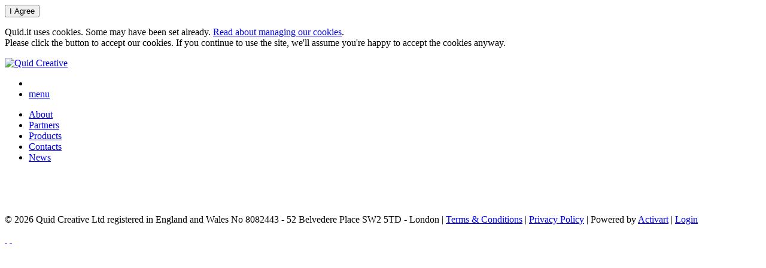

--- FILE ---
content_type: text/html; charset=utf-8
request_url: http://www.quidcreative.com/en/manta.htm
body_size: 2816
content:
<!DOCTYPE html>
<html lang="en">
<head>
<meta charset="utf-8">
<!-- Set the viewport width to device width for mobile -->
<meta name="viewport" content="width=device-width, initial-scale=1">
<base href="http://www.quidcreative.com/"><title>Manta - The Bench - Quid Creative - Quality Unique Italian Design - Luxury Furniture</title><meta name="robots" content="index, all, follow"><meta name="description" content=""><meta name="keywords" content=""><meta name="author" content="ACTIVART S.R.L. - NINETEEN CMS 1.7.1"><meta property="og:url" content="http://www.quidcreative.com/manta.htm"><meta property="og:title" content="Manta - The Bench - Quid Creative - Quality Unique Italian Design - Luxury Furniture"><meta property="og:description" content=""><meta itemprop="name" content="Manta - The Bench - Quid Creative - Quality Unique Italian Design - Luxury Furniture"><meta itemprop="description" content=""><link rel="stylesheet" href="plugins/jquery-src/fancybox/jquery.fancybox.css" type="text/css" media="screen"><link rel="stylesheet" href="plugins/jquery-src/wookmark/wookmark.css" type="text/css" media="screen"><link rel="stylesheet" href="plugins/jquery-src/bxslider/jquery.bxslider.css" type="text/css" media="screen"><link rel="stylesheet" href="css/app.css"><script src="plugins/jquery-src/jquery.min.js" type="text/javascript"></script><script type="text/javascript" src="plugins/jquery-src/jquery.placeholder.js"></script><script type="text/javascript" src="plugins/jquery-src/jquery.validate.min.js"></script><script type="text/javascript" src="plugins/jquery-src/modernizr.js"></script><script type="text/javascript" src="plugins/jquery-src/flowtype.js"></script><script type="text/javascript" src="plugins/mediaplayer/jwplayer.js"></script><script src="plugins/jquery-src/fancybox/jquery.fancybox.pack.js" type="text/javascript"></script><script src="plugins/jquery-src/wookmark/jquery.wookmark.min.js" type="text/javascript"></script><script src="plugins/jquery-src/bxslider/jquery.bxslider.min.js" type="text/javascript"></script><script src="plugins/jquery-src/app.js"></script><link rel="alternate" type="application/rss+xml"
	title="RSS - NEWS" href="rss-news.htm">
<!--FAVICON--><link rel="shortcut icon" href="favicon.ico" type="image/icon"><link rel="icon" href="favicon.ico" type="image/icon"></head>
<body>
<script type="text/javascript">
<!--
if (!Modernizr.canvas) {
	alert("Your browser is obsolete\nPlease, consider to upgrade\n\nFor further info:\nhttp://whatbrowser.org/ ");
}
//-->
</script>	
			
<!--alert no script-->
<noscript>
<div class="error text-center fixed">
		<h2>
			This site requires a javascript enabled browser.<br>
Please consider to upgrade your browser.<br> <br>
			A complete list of compatible browser can be found <a href="./nob/"
				target="_blank">here</a>
		</h2>
	</div>
<!--end alert no script-->
</noscript>
<div id="quid-fix" class="cookiepolicy hide">
	<input type="button" id="closecookiepol" class="small button right"
		value="I Agree">
	<!-- WARN ICON -->
	<span class="fa fa-warning fa-2x left"> </span>
	<p>
		Quid.it uses cookies. Some may have been set already. <a
			href="privacy-policy.htm">Read about managing our cookies</a>. <br>
		Please click the button to accept our cookies. If you continue to use
		the site, we'll assume you're happy to accept the cookies anyway.
	</p>
</div>
<script type="text/javascript">
function checkCookiePolicy() {
	if(document.cookie.indexOf('ukcookiepol') == -1){
		$("#quid-fix").show();
	} else {
		$("#quid-fix").hide();
	}
}
function acceptCookies() {
	var c = "ukcookiepol=CookiePolicyAccepted;expires=Tue, 01-Jan-2036 00:00:01 GMT";
	document.cookie=c;
	
	if(confirm("I Agree With Your Cookies Policy.\nThanks")){
		window.location.reload();
	}
}
$(function(){
	$("#closecookiepol").click(function(){
		acceptCookies();
	});
	checkCookiePolicy();
});
</script>
<div class="testata">	
		<!-- TESTATA		 -->
		<div class="small-12 large-3 columns text-center">
			<a href="/" title="Quid Creative - Quality Unique Italian Design - Luxury Furniture"><img
				alt="Quid Creative" src="css/logo.png"></a>
		</div>
		<div class="small-12 large-9 columns">
			<header>
					<!-- MAIN MENU -->
					<div class="small-12 columns">
					<nav class="top-bar" data-topbar>
						<ul class="title-area">
							<!-- Title Area -->
							<li class="name"></li>
							<li class="toggle-topbar menu-icon"><a href="#"><span>menu</span></a></li>
						</ul>
						<section class="top-bar-section">
							<ul class="right column small-centered">
						<!--RIGO MENU-->
<li class="g1"><a href="company-profile.htm" title="About">About</a></li>
<li class="g2"><a href="partners.htm" title="Partners">Partners</a></li>
<li class="g2"><a href="products.htm" title="Products">Products</a></li>
<li class="g3"><a href="contacts.htm" title="Contacts">Contacts</a></li>
<li class="g3"><a href="news.htm" title="News">News</a></li>
	<!-- FINE RIGO MENU-->
			      			</ul>
						</section>
					</nav>
					</div>
					<!-- FINE MAIN MENU -->
			</header>
		</div>
</div>
<!-- FINE TESTATA		 -->

<div class="container">
<div class="wrapper">&nbsp;</div>
	<!-- CONTENUTI -->
	<article>
		<div class="panel product">	<div class="small-2 large-centered small-centered columns text-center">
<!-- AddThis Button BEGIN -->
<div class="addthis_toolbox addthis_default_style addthis_16x16_style">
<a class="addthis_button_facebook" style="float: none; display: inline-block;"></a>
<a class="addthis_button_twitter" style="float: none; display: inline-block;"></a>
<a class="addthis_button_google_plusone_share" style="float: none; display: inline-block;"></a>
<a class="addthis_button_pinterest_share" style="float: none; display: inline-block;"></a>
<a class="addthis_button_compact" style="float: none; display: inline-block;"></a>
</div>
<script type="text/javascript" src="//s7.addthis.com/js/300/addthis_widget.js#pubid=ra-5406ea0f450d44a6"></script>
<!-- AddThis Button END -->
</div>
	</div>	
	</article>
	<!-- FINE CONTENUTI -->
		

</div>
<div class="clearfix">&nbsp;</div>
<footer>
        <div class="small-12 large-10 columns ft">
          	<p>&copy; 2026 Quid Creative Ltd registered in England and Wales No 8082443 - 52 Belvedere Place SW2 5TD - London | <a href="terms-and-conditions.htm">Terms &amp; Conditions</a> | <a href="privacy-policy.htm">Privacy Policy</a> | Powered by <a href="http://www.activart.org" title="multimedia web agency" target="_blank">Activart</a>   | <a href="/login">Login</a></p>
        </div>
		<div class="small-12 large-2 columns ft"><p><a title="Facebook" target="_blank" href="https://www.facebook.com/pages/Quid-Creative/119016488268806" class="social fb">&nbsp;</a> <a title="Twitter" target="_blank" href="http://twitter.com/QuidCreative" class="social tw">&nbsp;</a>	
	</p></div>
</footer>

<script src="plugins/jquery-src/fjs/foundation.js" type="text/javascript"></script><script src="plugins/jquery-src/fjs/foundation.dropdown.js" type="text/javascript"></script><script src="plugins/jquery-src/fjs/foundation.topbar.js" type="text/javascript"></script><script type="text/javascript">$(document).foundation();</script><script type="text/javascript">
  (function(i,s,o,g,r,a,m){i['GoogleAnalyticsObject']=r;i[r]=i[r]||function(){
  (i[r].q=i[r].q||[]).push(arguments)},i[r].l=1*new Date();a=s.createElement(o),
  m=s.getElementsByTagName(o)[0];a.async=1;a.src=g;m.parentNode.insertBefore(a,m)
  })(window,document,'script','//www.google-analytics.com/analytics.js','ga');

  ga('create', 'UA-935870-39', 'auto');
  ga('require', 'displayfeatures');
  ga('send', 'pageview');

</script>
	<script type="text/javascript">$(window).on("resize", function(){var bh = $(window).height();var jh = ($("body").width() / 2.39);$(".photoop").height(jh);}).resize();</script></body>
</html>